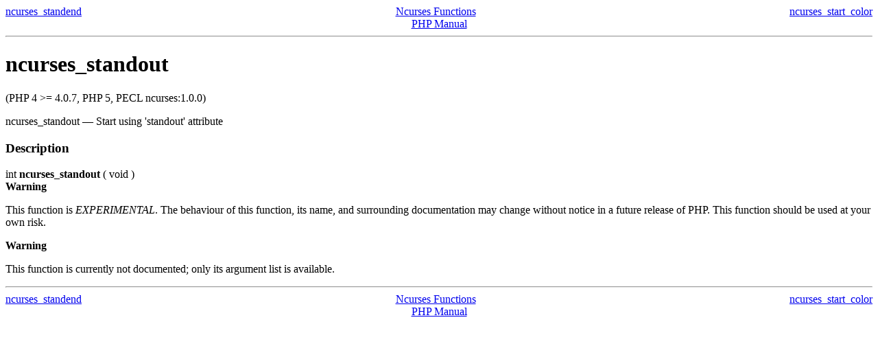

--- FILE ---
content_type: text/html; charset=UTF-8
request_url: http://acm2008.cct.lsu.edu/localdoc/php/function.ncurses-standout.html
body_size: 2267
content:
<!DOCTYPE HTML PUBLIC "-//W3C//DTD HTML 4.01 Transitional//EN" "http://www.w3.org/TR/html4/loose.dtd">
<html>
 <head>
  <title>Start using 'standout' attribute</title>
  <meta http-equiv="content-type" content="text/html; charset=UTF-8">
 </head>
 <body><div style="text-align: center;">
 <div class="prev" style="text-align: left; float: left;"><a href="function.ncurses-standend.html">ncurses_standend</a></div>
 <div class="next" style="text-align: right; float: right;"><a href="function.ncurses-start-color.html">ncurses_start_color</a></div>
 <div class="up"><a href="ref.ncurses.html">Ncurses Functions</a></div>
 <div class="home"><a href="index.html">PHP Manual</a></div>
</div><hr /><div id="function.ncurses-standout" class="refentry">
 <div class="refnamediv">
  <h1 class="refname">ncurses_standout</h1>
  <p class="verinfo">(PHP 4 &gt;= 4.0.7, PHP 5, PECL ncurses:1.0.0)</p><p class="refpurpose"><span class="refname">ncurses_standout</span> &mdash; <span class="dc-title">Start using &#039;standout&#039; attribute </span></p>

 </div>
 <div class="refsect1 description">
  <h3 class="title">Description</h3>
  <div class="methodsynopsis dc-description">
   <span class="type">int</span> <span class="methodname"><b><b>ncurses_standout</b></b></span>
    ( <span class="methodparam">void</span>
   )</div>

  <div class="warning"><b class="warning">Warning</b><p class="simpara">This function is
<em class="emphasis">EXPERIMENTAL</em>. The behaviour of this function, its name, and
surrounding documentation may change without notice in a future release of PHP.
This function should be used at your own risk.
</p></div>
  <div class="warning"><b class="warning">Warning</b><p class="simpara">This function is
currently not documented; only its argument list is available.
</p></div>
 </div>

</div><hr /><div style="text-align: center;">
 <div class="prev" style="text-align: left; float: left;"><a href="function.ncurses-standend.html">ncurses_standend</a></div>
 <div class="next" style="text-align: right; float: right;"><a href="function.ncurses-start-color.html">ncurses_start_color</a></div>
 <div class="up"><a href="ref.ncurses.html">Ncurses Functions</a></div>
 <div class="home"><a href="index.html">PHP Manual</a></div>
</div></body></html>
